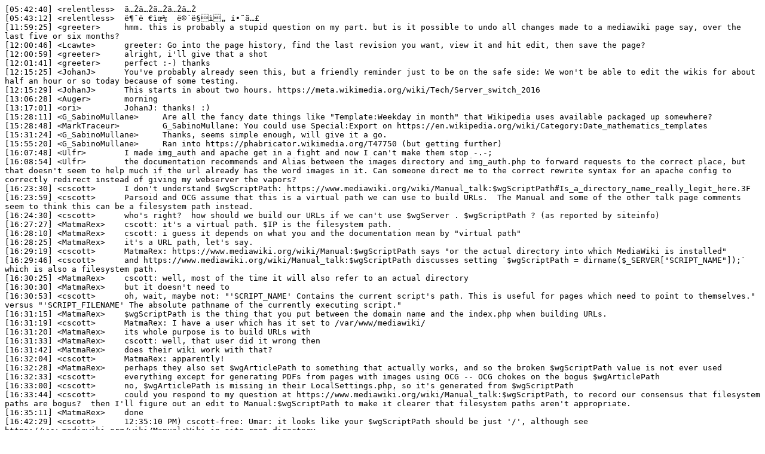

--- FILE ---
content_type: text/plain
request_url: https://bots.wmflabs.org/logs/%23mediawiki/20160419.txt
body_size: 4292
content:
[05:42:40] <relentless>	 ã…Žã…Žã…Žã…Žã…Ž
[05:43:12] <relentless>	 ë¶ˆë €ìœ¼  ë©´ë§ì„ í•˜ã…£
[11:59:25] <greeter>	 hmm. this is probably a stupid question on my part. but is it possible to undo all changes made to a mediawiki page say, over the last five or six months?
[12:00:46] <Lcawte>	 greeter: Go into the page history, find the last revision you want, view it and hit edit, then save the page?
[12:00:59] <greeter>	 alright, i'll give that a shot
[12:01:41] <greeter>	 perfect :-) thanks
[12:15:25] <JohanJ>	 You've probably already seen this, but a friendly reminder just to be on the safe side: We won't be able to edit the wikis for about half an hour or so today because of some testing.
[12:15:29] <JohanJ>	 This starts in about two hours. https://meta.wikimedia.org/wiki/Tech/Server_switch_2016
[13:06:28] <Auger>	 morning
[13:17:01] <ori>	 JohanJ: thanks! :)
[15:28:11] <G_SabinoMullane>	 Are all the fancy date things like "Template:Weekday in month" that Wikipedia uses available packaged up somewhere?
[15:28:48] <MarkTraceur>	 G_SabinoMullane: You could use Special:Export on https://en.wikipedia.org/wiki/Category:Date_mathematics_templates
[15:31:24] <G_SabinoMullane>	 Thanks, seems simple enough, will give it a go.
[15:55:20] <G_SabinoMullane>	 Ran into https://phabricator.wikimedia.org/T47750 (but getting further)
[16:07:48] <Ulfr>	 I made img_auth and apache get in a fight and now I can't make them stop -.-;
[16:08:54] <Ulfr>	 the documentation recommends and Alias between the images directory and img_auth.php to forward requests to the correct place, but that doesn't seem to help much if the url already has the word images in it. Can someone direct me to the correct rewrite syntax for an apache config to correctly redirect instead of giving my webserver the vapors?
[16:23:30] <cscott>	 I don't understand $wgScriptPath: https://www.mediawiki.org/wiki/Manual_talk:$wgScriptPath#Is_a_directory_name_really_legit_here.3F
[16:23:59] <cscott>	 Parsoid and OCG assume that this is a virtual path we can use to build URLs.  The Manual and some of the other talk page comments seem to think this can be a filesystem path instead.
[16:24:30] <cscott>	 who's right?  how should we build our URLs if we can't use $wgServer . $wgScriptPath ? (as reported by siteinfo)
[16:27:27] <MatmaRex>	 cscott: it's a virtual path. $IP is the filesystem path.
[16:28:10] <MatmaRex>	 cscott: i guess it depends on what you and the documentation mean by "virtual path"
[16:28:25] <MatmaRex>	 it's a URL path, let's say.
[16:29:19] <cscott>	 MatmaRex: https://www.mediawiki.org/wiki/Manual:$wgScriptPath says "or the actual directory into which MediaWiki is installed"
[16:29:46] <cscott>	 and https://www.mediawiki.org/wiki/Manual_talk:$wgScriptPath discusses setting `$wgScriptPath = dirname($_SERVER["SCRIPT_NAME"]);` which is also a filesystem path.
[16:30:25] <MatmaRex>	 cscott: well, most of the time it will also refer to an actual directory
[16:30:30] <MatmaRex>	 but it doesn't need to
[16:30:53] <cscott>	 oh, wait, maybe not: "'SCRIPT_NAME' Contains the current script's path. This is useful for pages which need to point to themselves." versus "'SCRIPT_FILENAME' The absolute pathname of the currently executing script."
[16:31:15] <MatmaRex>	 $wgScriptPath is the thing that you put between the domain name and the index.php when building URLs.
[16:31:19] <cscott>	 MatmaRex: I have a user which has it set to /var/www/mediawiki/
[16:31:20] <MatmaRex>	 its whole purpose is to build URLs with
[16:31:33] <MatmaRex>	 cscott: well, that user did it wrong then
[16:31:42] <MatmaRex>	 does their wiki work with that?
[16:32:04] <cscott>	 MatmaRex: apparently!
[16:32:28] <MatmaRex>	 perhaps they also set $wgArticlePath to something that actually works, and so the broken $wgScriptPath value is not ever used
[16:32:33] <cscott>	 everything except for generating PDFs from pages with images using OCG -- OCG chokes on the bogus $wgArticlePath
[16:33:00] <cscott>	 no, $wgArticlePath is missing in their LocalSettings.php, so it's generated from $wgScriptPath
[16:33:44] <cscott>	 could you respond to my question at https://www.mediawiki.org/wiki/Manual_talk:$wgScriptPath, to record our consensus that filesystem paths are bogus?  then I'll figure out an edit to Manual:$wgScriptPath to make it clearer that filesystem paths aren't appropriate.
[16:35:11] <MatmaRex>	 done
[16:42:29] <cscott>	 12:35:10 PM) cscott-free: Umar: it looks like your $wgScriptPath should be just '/', although see https://www.mediawiki.org/wiki/Manual:Wiki_in_site_root_directory
[16:42:29] <cscott>	 (12:38:39 PM) Umar: ok with this setting
[16:42:29] <cscott>	 (12:38:50 PM) Umar: i open my site http://ocg01.mysite.local
[16:42:30] <cscott>	 (12:39:03 PM) Umar: then its automatically redirected on http://index.php/?title=Main_Page
[16:42:58] <cscott>	 sigh.  that's why wiki_in_site_root_directory isn't a good idea, I suppose.  MatmaRex -- any advice?
[16:44:32] <MatmaRex>	 wut
[16:45:14] <MatmaRex>	 cscott: that is super weird
[16:45:26] <MatmaRex>	 wait, maybe it should be $wgScriptPath = ''? without the trailing slash
[16:46:01] <MatmaRex>	 cscott: perhaps something is redirecting to $wgScriptPath + '/' + 'index.php?title=Main_Page'
[16:46:20] <MatmaRex>	 and with this config, this results in //index.php?title=Main_Page, which is treated like protocol-relative URL
[16:46:50] <cscott>	 ah, yeah.  Umar reports that setting $wgScriptPath to '' works.
[16:46:59] <cscott>	 so i think you're right, there's a double slash issue somewhere
[17:50:36] <fignew>	 Howdy, When creating my wiki I also created an admin user with the wizard. Now I'm using external auth; and want to get rid of the initial user? How can this be done?
[17:51:34] <fignew>	 Looks like Extension:UserMerge *might* work but meh
[17:52:30] <Platonides>	 what's the problem wit that user?
[17:52:41] <Platonides>	 you can simply not use it
[17:53:12] <Platonides>	 (simply trying to understand your problem)
[17:53:13] <fignew>	 Platonides: I probably should have called it Administrator; I gave it a username with my name so now I have two accounts
[17:54:02] <Platonides>	 fignew: you could rename it
[17:54:04] <fignew>	 Also; It's not two-factor auth like our external auth so potentially a security issue
[17:54:14] <fignew>	 Renaming would wold
[17:54:16] <Platonides>	 as well as demote it and block
[17:54:19] <fignew>	 work*
[17:54:28] <Platonides>	 !e RenameUser
[17:54:28] <wm-bot>	 https://www.mediawiki.org/wiki/Extension:RenameUser
[17:55:33] <fignew>	 I wanted to demote the user but I couldn't find it when searching in User rights managemen
[17:56:17] <fignew>	 Could be because of a space in the username?
[17:56:26] <fignew>	 I'll rename it to Administrator and see :)
[18:02:15] <fignew>	 Platonides: do I need to escape spaces or something when searching for a user? It's saying user doesn't exist for the renameuser extension :(
[18:02:50] <Platonides>	 no
[18:03:05] <Platonides>	 just provide the name in utf-8
[18:03:21] <Platonides>	 does it still appear on listusers?
[18:03:31] <Platonides>	 maybe you already got rid of it in some other wayâ€¦
[18:04:45] <fignew>	 Yes, still in my userlist; Didn't attempt anything yet. Could be related to external auth?
[18:11:57] <Platonides>	 maybe
[18:38:57] <Repton>	 Okay so I'm wondering if i can make a wiki family from the same database?
[18:39:20] <Repton>	 and please do not redirect me to the help page it is too confusing for me
[18:39:38] <Trela>	 You can, but if you ever decide that you want to split them later it will be rather annoying and difficult.
[18:39:59] <Reedy>	 or you could use table prefixes for different wiki
[18:40:14] <Trela>	 Yep: https://www.mediawiki.org/wiki/Manual:$wgDBprefix
[18:40:17] <Repton>	 okay. how could I do it through the same database since I won't be splitting them anytime soon?
[18:40:26] <Repton>	 Oh ok.
[18:41:16] <Repton>	 how do I get them all connected if they are sundomains?
[18:41:26] <Repton>	 subdomains*
[18:42:21] <Repton>	 what would be the easiest way to go about it?
[18:43:41] <Trela>	 Will there be a separate Mediawiki installation folder for each wiki?
[18:44:22] <Repton>	 yes
[18:44:55] <Trela>	 When installing them use the same database connection details, but with a different $wgDBprefix for each.(I believe it says "Database prefix" in the installer.)
[18:45:41] <Repton>	 Okay I got that part. then how would I connect them all afterwards?
[18:46:14] <Trela>	 For sharing things like media files?
[18:46:36] <Repton>	 and user and block tables yes.
[18:46:49] <Repton>	 and user group tables
[18:47:31] <Trela>	 Ohhhh, yeah, that gets a bit complicated.  https://www.mediawiki.org/wiki/Manual:Shared_database
[22:33:37] <FlipBill>	 I have a reason to add a second namespace for files.  Is there a convenient way to designate a new namespace as being of type File?
[22:34:33] <MatmaRex>	 no, it's not possible :(
[22:34:55] <FlipBill>	 That makes me sad too.
[22:34:56] <MatmaRex>	 File and Category namespaces are quite hopelessly hardcoded
[22:35:37] <FlipBill>	 Phooey.  I'm using a separate namespace for public stuff that does not require login to view.
[22:35:55] <FlipBill>	 Want corresponding functionality for associated files.
[22:36:09] <FlipBill>	 Looks like I'll just hsave to host them off-wiki.
[22:36:32] <FlipBill>	 Unless somebody has a clever solution?
[22:48:30] <Leah>	 FlipBill: Per-namespace read restrictions?
[22:59:37] <FlipBill>	 Leah, perhaps.  Is that an extension you are suggesting?
[23:00:22] <FlipBill>	 I'm current got a whitelist to make a single namespace public.
[23:00:30] <FlipBill>	 Trying to keep it simple.
[23:00:53] <Leah>	 FlipBill: Granular read restrictions aren't really supported in MediaWiki.
[23:01:17] <Leah>	 Your single public namespace may leak data from private pages.
[23:06:58] <FlipBill>	 Yeah, I've seen those warnings.  I haven't seen specific examples.
[23:10:10] <MatmaRex>	 FlipBill: https://www.mediawiki.org/wiki/Security_issues_with_authorization_extensions
[23:10:23] <MatmaRex>	 (not so specific, but more specific than "there are issues")
[23:10:35] <MatmaRex>	 it's possible to handle all this right, just difficult
[23:22:12] <FlipBill>	 MatmaRex, thanks.  That's a good checklist to run through.  I'm not dealing with super secure stuff.  Just preferred confidential and small site with limited set of editors.  Want to expose a few pages for read access to public.
